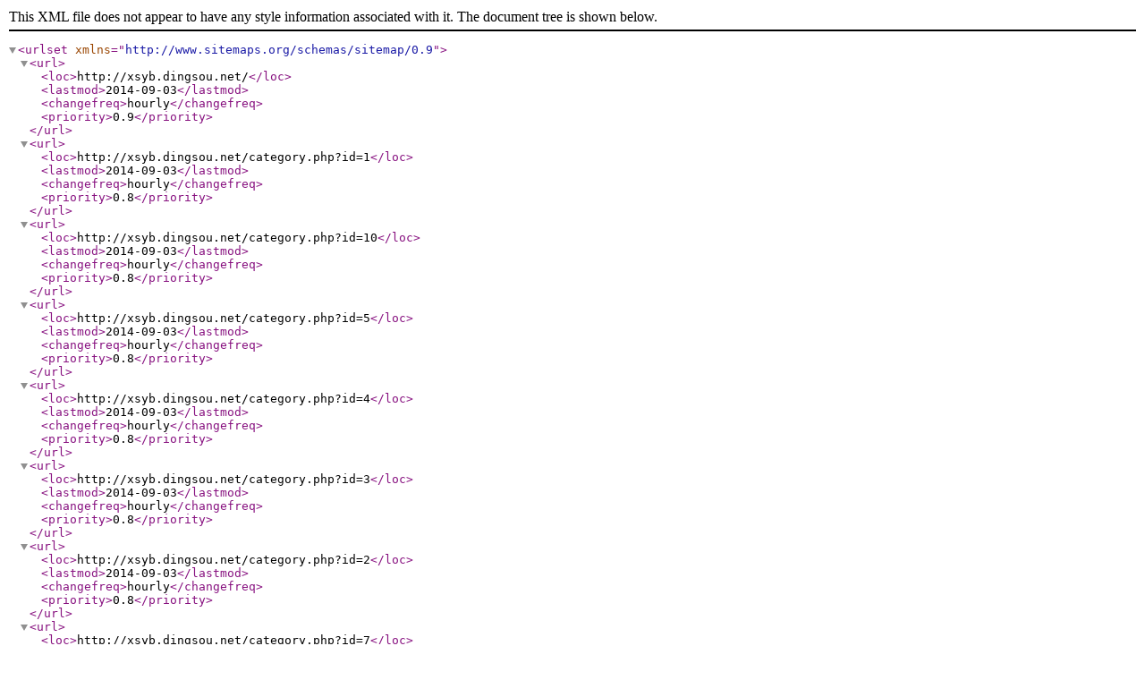

--- FILE ---
content_type: text/xml
request_url: http://bhsy-e.com/sitemaps.xml
body_size: 514
content:
<?xml version="1.0" encoding="UTF-8"?>
	<urlset xmlns="http://www.sitemaps.org/schemas/sitemap/0.9">
		<url>
			<loc>http://xsyb.dingsou.net/</loc>
			<lastmod>2014-09-03</lastmod>
			<changefreq>hourly</changefreq>
			<priority>0.9</priority>
		</url>

		<url>
			<loc>http://xsyb.dingsou.net/category.php?id=1</loc>
			<lastmod>2014-09-03</lastmod>
			<changefreq>hourly</changefreq>
			<priority>0.8</priority>
		</url>

		<url>
			<loc>http://xsyb.dingsou.net/category.php?id=10</loc>
			<lastmod>2014-09-03</lastmod>
			<changefreq>hourly</changefreq>
			<priority>0.8</priority>
		</url>

		<url>
			<loc>http://xsyb.dingsou.net/category.php?id=5</loc>
			<lastmod>2014-09-03</lastmod>
			<changefreq>hourly</changefreq>
			<priority>0.8</priority>
		</url>

		<url>
			<loc>http://xsyb.dingsou.net/category.php?id=4</loc>
			<lastmod>2014-09-03</lastmod>
			<changefreq>hourly</changefreq>
			<priority>0.8</priority>
		</url>

		<url>
			<loc>http://xsyb.dingsou.net/category.php?id=3</loc>
			<lastmod>2014-09-03</lastmod>
			<changefreq>hourly</changefreq>
			<priority>0.8</priority>
		</url>

		<url>
			<loc>http://xsyb.dingsou.net/category.php?id=2</loc>
			<lastmod>2014-09-03</lastmod>
			<changefreq>hourly</changefreq>
			<priority>0.8</priority>
		</url>

		<url>
			<loc>http://xsyb.dingsou.net/category.php?id=7</loc>
			<lastmod>2014-09-03</lastmod>
			<changefreq>hourly</changefreq>
			<priority>0.8</priority>
		</url>

		<url>
			<loc>http://xsyb.dingsou.net/category.php?id=8</loc>
			<lastmod>2014-09-03</lastmod>
			<changefreq>hourly</changefreq>
			<priority>0.8</priority>
		</url>

		<url>
			<loc>http://xsyb.dingsou.net/category.php?id=9</loc>
			<lastmod>2014-09-03</lastmod>
			<changefreq>hourly</changefreq>
			<priority>0.8</priority>
		</url>

		<url>
			<loc>http://xsyb.dingsou.net/category.php?id=6</loc>
			<lastmod>2014-09-03</lastmod>
			<changefreq>hourly</changefreq>
			<priority>0.8</priority>
		</url>

		<url>
			<loc>http://xsyb.dingsou.net/goods.php?id=1</loc>
			<lastmod>2014-09-03</lastmod>
			<changefreq>weekly</changefreq>
			<priority>0.7</priority>
		</url>

		<url>
			<loc>http://xsyb.dingsou.net/article.php?id=1</loc>
			<lastmod>2014-09-03</lastmod>
			<changefreq>weekly</changefreq>
			<priority>0.7</priority>
		</url>

		<url>
			<loc>http://xsyb.dingsou.net/article.php?id=2</loc>
			<lastmod>2014-09-03</lastmod>
			<changefreq>weekly</changefreq>
			<priority>0.7</priority>
		</url>

		<url>
			<loc>http://xsyb.dingsou.net/article.php?id=3</loc>
			<lastmod>2014-09-03</lastmod>
			<changefreq>weekly</changefreq>
			<priority>0.7</priority>
		</url>

		<url>
			<loc>http://xsyb.dingsou.net/article.php?id=4</loc>
			<lastmod>2014-09-03</lastmod>
			<changefreq>weekly</changefreq>
			<priority>0.7</priority>
		</url>

		<url>
			<loc>http://xsyb.dingsou.net/article.php?id=5</loc>
			<lastmod>2014-09-03</lastmod>
			<changefreq>weekly</changefreq>
			<priority>0.7</priority>
		</url>

		<url>
			<loc>http://xsyb.dingsou.net/article.php?id=6</loc>
			<lastmod>2014-09-03</lastmod>
			<changefreq>weekly</changefreq>
			<priority>0.7</priority>
		</url>

	</urlset>

